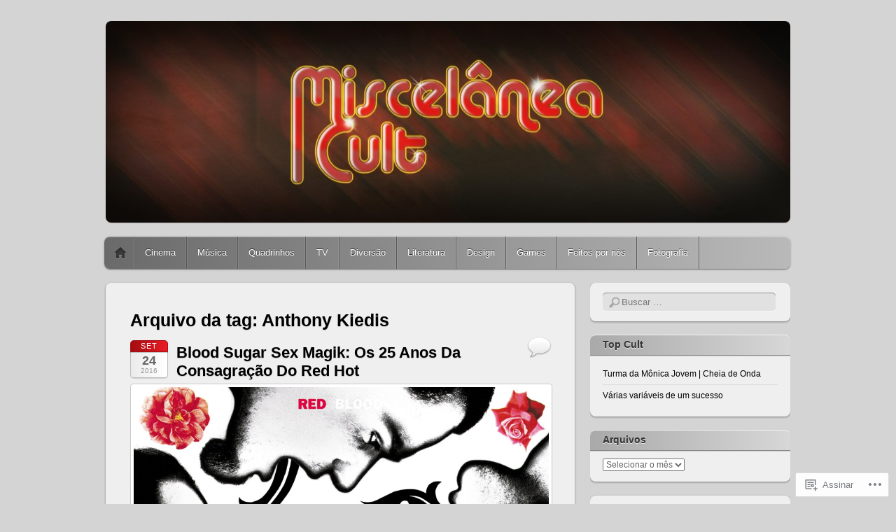

--- FILE ---
content_type: text/html; charset=UTF-8
request_url: https://miscelaneacult.wordpress.com/tag/anthony-kiedis/
body_size: 18338
content:
<!DOCTYPE html>
<!--[if IE 6]>
<html id="ie6" lang="pt-BR">
<![endif]-->
<!--[if IE 7]>
<html id="ie7" lang="pt-BR">
<![endif]-->
<!--[if IE 8]>
<html id="ie8" lang="pt-BR">
<![endif]-->
<!--[if !(IE 6) & !(IE 7) & !(IE 8)]><!-->
<html lang="pt-BR">
<!--<![endif]-->
<head>
<meta charset="UTF-8" />
<meta name="viewport" content="width=device-width" />
<title>Anthony Kiedis | Miscelânea Cult</title>
<link rel="profile" href="http://gmpg.org/xfn/11" />
<link rel="pingback" href="https://miscelaneacult.wordpress.com/xmlrpc.php" />
<!--[if lt IE 9]>
<script src="https://s0.wp.com/wp-content/themes/pub/itheme2/js/html5.js?m=1317755580i" type="text/javascript"></script>
<![endif]-->

<meta name='robots' content='max-image-preview:large' />
<link rel='dns-prefetch' href='//s0.wp.com' />
<link rel="alternate" type="application/rss+xml" title="Feed para Miscelânea Cult &raquo;" href="https://miscelaneacult.wordpress.com/feed/" />
<link rel="alternate" type="application/rss+xml" title="Feed de comentários para Miscelânea Cult &raquo;" href="https://miscelaneacult.wordpress.com/comments/feed/" />
<link rel="alternate" type="application/rss+xml" title="Feed de tag para Miscelânea Cult &raquo; Anthony Kiedis" href="https://miscelaneacult.wordpress.com/tag/anthony-kiedis/feed/" />
	<script type="text/javascript">
		/* <![CDATA[ */
		function addLoadEvent(func) {
			var oldonload = window.onload;
			if (typeof window.onload != 'function') {
				window.onload = func;
			} else {
				window.onload = function () {
					oldonload();
					func();
				}
			}
		}
		/* ]]> */
	</script>
	<style id='wp-emoji-styles-inline-css'>

	img.wp-smiley, img.emoji {
		display: inline !important;
		border: none !important;
		box-shadow: none !important;
		height: 1em !important;
		width: 1em !important;
		margin: 0 0.07em !important;
		vertical-align: -0.1em !important;
		background: none !important;
		padding: 0 !important;
	}
/*# sourceURL=wp-emoji-styles-inline-css */
</style>
<link crossorigin='anonymous' rel='stylesheet' id='all-css-2-1' href='/wp-content/plugins/gutenberg-core/v22.2.0/build/styles/block-library/style.css?m=1764855221i&cssminify=yes' type='text/css' media='all' />
<style id='wp-block-library-inline-css'>
.has-text-align-justify {
	text-align:justify;
}
.has-text-align-justify{text-align:justify;}

/*# sourceURL=wp-block-library-inline-css */
</style><style id='global-styles-inline-css'>
:root{--wp--preset--aspect-ratio--square: 1;--wp--preset--aspect-ratio--4-3: 4/3;--wp--preset--aspect-ratio--3-4: 3/4;--wp--preset--aspect-ratio--3-2: 3/2;--wp--preset--aspect-ratio--2-3: 2/3;--wp--preset--aspect-ratio--16-9: 16/9;--wp--preset--aspect-ratio--9-16: 9/16;--wp--preset--color--black: #000000;--wp--preset--color--cyan-bluish-gray: #abb8c3;--wp--preset--color--white: #ffffff;--wp--preset--color--pale-pink: #f78da7;--wp--preset--color--vivid-red: #cf2e2e;--wp--preset--color--luminous-vivid-orange: #ff6900;--wp--preset--color--luminous-vivid-amber: #fcb900;--wp--preset--color--light-green-cyan: #7bdcb5;--wp--preset--color--vivid-green-cyan: #00d084;--wp--preset--color--pale-cyan-blue: #8ed1fc;--wp--preset--color--vivid-cyan-blue: #0693e3;--wp--preset--color--vivid-purple: #9b51e0;--wp--preset--gradient--vivid-cyan-blue-to-vivid-purple: linear-gradient(135deg,rgb(6,147,227) 0%,rgb(155,81,224) 100%);--wp--preset--gradient--light-green-cyan-to-vivid-green-cyan: linear-gradient(135deg,rgb(122,220,180) 0%,rgb(0,208,130) 100%);--wp--preset--gradient--luminous-vivid-amber-to-luminous-vivid-orange: linear-gradient(135deg,rgb(252,185,0) 0%,rgb(255,105,0) 100%);--wp--preset--gradient--luminous-vivid-orange-to-vivid-red: linear-gradient(135deg,rgb(255,105,0) 0%,rgb(207,46,46) 100%);--wp--preset--gradient--very-light-gray-to-cyan-bluish-gray: linear-gradient(135deg,rgb(238,238,238) 0%,rgb(169,184,195) 100%);--wp--preset--gradient--cool-to-warm-spectrum: linear-gradient(135deg,rgb(74,234,220) 0%,rgb(151,120,209) 20%,rgb(207,42,186) 40%,rgb(238,44,130) 60%,rgb(251,105,98) 80%,rgb(254,248,76) 100%);--wp--preset--gradient--blush-light-purple: linear-gradient(135deg,rgb(255,206,236) 0%,rgb(152,150,240) 100%);--wp--preset--gradient--blush-bordeaux: linear-gradient(135deg,rgb(254,205,165) 0%,rgb(254,45,45) 50%,rgb(107,0,62) 100%);--wp--preset--gradient--luminous-dusk: linear-gradient(135deg,rgb(255,203,112) 0%,rgb(199,81,192) 50%,rgb(65,88,208) 100%);--wp--preset--gradient--pale-ocean: linear-gradient(135deg,rgb(255,245,203) 0%,rgb(182,227,212) 50%,rgb(51,167,181) 100%);--wp--preset--gradient--electric-grass: linear-gradient(135deg,rgb(202,248,128) 0%,rgb(113,206,126) 100%);--wp--preset--gradient--midnight: linear-gradient(135deg,rgb(2,3,129) 0%,rgb(40,116,252) 100%);--wp--preset--font-size--small: 13px;--wp--preset--font-size--medium: 20px;--wp--preset--font-size--large: 36px;--wp--preset--font-size--x-large: 42px;--wp--preset--font-family--albert-sans: 'Albert Sans', sans-serif;--wp--preset--font-family--alegreya: Alegreya, serif;--wp--preset--font-family--arvo: Arvo, serif;--wp--preset--font-family--bodoni-moda: 'Bodoni Moda', serif;--wp--preset--font-family--bricolage-grotesque: 'Bricolage Grotesque', sans-serif;--wp--preset--font-family--cabin: Cabin, sans-serif;--wp--preset--font-family--chivo: Chivo, sans-serif;--wp--preset--font-family--commissioner: Commissioner, sans-serif;--wp--preset--font-family--cormorant: Cormorant, serif;--wp--preset--font-family--courier-prime: 'Courier Prime', monospace;--wp--preset--font-family--crimson-pro: 'Crimson Pro', serif;--wp--preset--font-family--dm-mono: 'DM Mono', monospace;--wp--preset--font-family--dm-sans: 'DM Sans', sans-serif;--wp--preset--font-family--dm-serif-display: 'DM Serif Display', serif;--wp--preset--font-family--domine: Domine, serif;--wp--preset--font-family--eb-garamond: 'EB Garamond', serif;--wp--preset--font-family--epilogue: Epilogue, sans-serif;--wp--preset--font-family--fahkwang: Fahkwang, sans-serif;--wp--preset--font-family--figtree: Figtree, sans-serif;--wp--preset--font-family--fira-sans: 'Fira Sans', sans-serif;--wp--preset--font-family--fjalla-one: 'Fjalla One', sans-serif;--wp--preset--font-family--fraunces: Fraunces, serif;--wp--preset--font-family--gabarito: Gabarito, system-ui;--wp--preset--font-family--ibm-plex-mono: 'IBM Plex Mono', monospace;--wp--preset--font-family--ibm-plex-sans: 'IBM Plex Sans', sans-serif;--wp--preset--font-family--ibarra-real-nova: 'Ibarra Real Nova', serif;--wp--preset--font-family--instrument-serif: 'Instrument Serif', serif;--wp--preset--font-family--inter: Inter, sans-serif;--wp--preset--font-family--josefin-sans: 'Josefin Sans', sans-serif;--wp--preset--font-family--jost: Jost, sans-serif;--wp--preset--font-family--libre-baskerville: 'Libre Baskerville', serif;--wp--preset--font-family--libre-franklin: 'Libre Franklin', sans-serif;--wp--preset--font-family--literata: Literata, serif;--wp--preset--font-family--lora: Lora, serif;--wp--preset--font-family--merriweather: Merriweather, serif;--wp--preset--font-family--montserrat: Montserrat, sans-serif;--wp--preset--font-family--newsreader: Newsreader, serif;--wp--preset--font-family--noto-sans-mono: 'Noto Sans Mono', sans-serif;--wp--preset--font-family--nunito: Nunito, sans-serif;--wp--preset--font-family--open-sans: 'Open Sans', sans-serif;--wp--preset--font-family--overpass: Overpass, sans-serif;--wp--preset--font-family--pt-serif: 'PT Serif', serif;--wp--preset--font-family--petrona: Petrona, serif;--wp--preset--font-family--piazzolla: Piazzolla, serif;--wp--preset--font-family--playfair-display: 'Playfair Display', serif;--wp--preset--font-family--plus-jakarta-sans: 'Plus Jakarta Sans', sans-serif;--wp--preset--font-family--poppins: Poppins, sans-serif;--wp--preset--font-family--raleway: Raleway, sans-serif;--wp--preset--font-family--roboto: Roboto, sans-serif;--wp--preset--font-family--roboto-slab: 'Roboto Slab', serif;--wp--preset--font-family--rubik: Rubik, sans-serif;--wp--preset--font-family--rufina: Rufina, serif;--wp--preset--font-family--sora: Sora, sans-serif;--wp--preset--font-family--source-sans-3: 'Source Sans 3', sans-serif;--wp--preset--font-family--source-serif-4: 'Source Serif 4', serif;--wp--preset--font-family--space-mono: 'Space Mono', monospace;--wp--preset--font-family--syne: Syne, sans-serif;--wp--preset--font-family--texturina: Texturina, serif;--wp--preset--font-family--urbanist: Urbanist, sans-serif;--wp--preset--font-family--work-sans: 'Work Sans', sans-serif;--wp--preset--spacing--20: 0.44rem;--wp--preset--spacing--30: 0.67rem;--wp--preset--spacing--40: 1rem;--wp--preset--spacing--50: 1.5rem;--wp--preset--spacing--60: 2.25rem;--wp--preset--spacing--70: 3.38rem;--wp--preset--spacing--80: 5.06rem;--wp--preset--shadow--natural: 6px 6px 9px rgba(0, 0, 0, 0.2);--wp--preset--shadow--deep: 12px 12px 50px rgba(0, 0, 0, 0.4);--wp--preset--shadow--sharp: 6px 6px 0px rgba(0, 0, 0, 0.2);--wp--preset--shadow--outlined: 6px 6px 0px -3px rgb(255, 255, 255), 6px 6px rgb(0, 0, 0);--wp--preset--shadow--crisp: 6px 6px 0px rgb(0, 0, 0);}:where(.is-layout-flex){gap: 0.5em;}:where(.is-layout-grid){gap: 0.5em;}body .is-layout-flex{display: flex;}.is-layout-flex{flex-wrap: wrap;align-items: center;}.is-layout-flex > :is(*, div){margin: 0;}body .is-layout-grid{display: grid;}.is-layout-grid > :is(*, div){margin: 0;}:where(.wp-block-columns.is-layout-flex){gap: 2em;}:where(.wp-block-columns.is-layout-grid){gap: 2em;}:where(.wp-block-post-template.is-layout-flex){gap: 1.25em;}:where(.wp-block-post-template.is-layout-grid){gap: 1.25em;}.has-black-color{color: var(--wp--preset--color--black) !important;}.has-cyan-bluish-gray-color{color: var(--wp--preset--color--cyan-bluish-gray) !important;}.has-white-color{color: var(--wp--preset--color--white) !important;}.has-pale-pink-color{color: var(--wp--preset--color--pale-pink) !important;}.has-vivid-red-color{color: var(--wp--preset--color--vivid-red) !important;}.has-luminous-vivid-orange-color{color: var(--wp--preset--color--luminous-vivid-orange) !important;}.has-luminous-vivid-amber-color{color: var(--wp--preset--color--luminous-vivid-amber) !important;}.has-light-green-cyan-color{color: var(--wp--preset--color--light-green-cyan) !important;}.has-vivid-green-cyan-color{color: var(--wp--preset--color--vivid-green-cyan) !important;}.has-pale-cyan-blue-color{color: var(--wp--preset--color--pale-cyan-blue) !important;}.has-vivid-cyan-blue-color{color: var(--wp--preset--color--vivid-cyan-blue) !important;}.has-vivid-purple-color{color: var(--wp--preset--color--vivid-purple) !important;}.has-black-background-color{background-color: var(--wp--preset--color--black) !important;}.has-cyan-bluish-gray-background-color{background-color: var(--wp--preset--color--cyan-bluish-gray) !important;}.has-white-background-color{background-color: var(--wp--preset--color--white) !important;}.has-pale-pink-background-color{background-color: var(--wp--preset--color--pale-pink) !important;}.has-vivid-red-background-color{background-color: var(--wp--preset--color--vivid-red) !important;}.has-luminous-vivid-orange-background-color{background-color: var(--wp--preset--color--luminous-vivid-orange) !important;}.has-luminous-vivid-amber-background-color{background-color: var(--wp--preset--color--luminous-vivid-amber) !important;}.has-light-green-cyan-background-color{background-color: var(--wp--preset--color--light-green-cyan) !important;}.has-vivid-green-cyan-background-color{background-color: var(--wp--preset--color--vivid-green-cyan) !important;}.has-pale-cyan-blue-background-color{background-color: var(--wp--preset--color--pale-cyan-blue) !important;}.has-vivid-cyan-blue-background-color{background-color: var(--wp--preset--color--vivid-cyan-blue) !important;}.has-vivid-purple-background-color{background-color: var(--wp--preset--color--vivid-purple) !important;}.has-black-border-color{border-color: var(--wp--preset--color--black) !important;}.has-cyan-bluish-gray-border-color{border-color: var(--wp--preset--color--cyan-bluish-gray) !important;}.has-white-border-color{border-color: var(--wp--preset--color--white) !important;}.has-pale-pink-border-color{border-color: var(--wp--preset--color--pale-pink) !important;}.has-vivid-red-border-color{border-color: var(--wp--preset--color--vivid-red) !important;}.has-luminous-vivid-orange-border-color{border-color: var(--wp--preset--color--luminous-vivid-orange) !important;}.has-luminous-vivid-amber-border-color{border-color: var(--wp--preset--color--luminous-vivid-amber) !important;}.has-light-green-cyan-border-color{border-color: var(--wp--preset--color--light-green-cyan) !important;}.has-vivid-green-cyan-border-color{border-color: var(--wp--preset--color--vivid-green-cyan) !important;}.has-pale-cyan-blue-border-color{border-color: var(--wp--preset--color--pale-cyan-blue) !important;}.has-vivid-cyan-blue-border-color{border-color: var(--wp--preset--color--vivid-cyan-blue) !important;}.has-vivid-purple-border-color{border-color: var(--wp--preset--color--vivid-purple) !important;}.has-vivid-cyan-blue-to-vivid-purple-gradient-background{background: var(--wp--preset--gradient--vivid-cyan-blue-to-vivid-purple) !important;}.has-light-green-cyan-to-vivid-green-cyan-gradient-background{background: var(--wp--preset--gradient--light-green-cyan-to-vivid-green-cyan) !important;}.has-luminous-vivid-amber-to-luminous-vivid-orange-gradient-background{background: var(--wp--preset--gradient--luminous-vivid-amber-to-luminous-vivid-orange) !important;}.has-luminous-vivid-orange-to-vivid-red-gradient-background{background: var(--wp--preset--gradient--luminous-vivid-orange-to-vivid-red) !important;}.has-very-light-gray-to-cyan-bluish-gray-gradient-background{background: var(--wp--preset--gradient--very-light-gray-to-cyan-bluish-gray) !important;}.has-cool-to-warm-spectrum-gradient-background{background: var(--wp--preset--gradient--cool-to-warm-spectrum) !important;}.has-blush-light-purple-gradient-background{background: var(--wp--preset--gradient--blush-light-purple) !important;}.has-blush-bordeaux-gradient-background{background: var(--wp--preset--gradient--blush-bordeaux) !important;}.has-luminous-dusk-gradient-background{background: var(--wp--preset--gradient--luminous-dusk) !important;}.has-pale-ocean-gradient-background{background: var(--wp--preset--gradient--pale-ocean) !important;}.has-electric-grass-gradient-background{background: var(--wp--preset--gradient--electric-grass) !important;}.has-midnight-gradient-background{background: var(--wp--preset--gradient--midnight) !important;}.has-small-font-size{font-size: var(--wp--preset--font-size--small) !important;}.has-medium-font-size{font-size: var(--wp--preset--font-size--medium) !important;}.has-large-font-size{font-size: var(--wp--preset--font-size--large) !important;}.has-x-large-font-size{font-size: var(--wp--preset--font-size--x-large) !important;}.has-albert-sans-font-family{font-family: var(--wp--preset--font-family--albert-sans) !important;}.has-alegreya-font-family{font-family: var(--wp--preset--font-family--alegreya) !important;}.has-arvo-font-family{font-family: var(--wp--preset--font-family--arvo) !important;}.has-bodoni-moda-font-family{font-family: var(--wp--preset--font-family--bodoni-moda) !important;}.has-bricolage-grotesque-font-family{font-family: var(--wp--preset--font-family--bricolage-grotesque) !important;}.has-cabin-font-family{font-family: var(--wp--preset--font-family--cabin) !important;}.has-chivo-font-family{font-family: var(--wp--preset--font-family--chivo) !important;}.has-commissioner-font-family{font-family: var(--wp--preset--font-family--commissioner) !important;}.has-cormorant-font-family{font-family: var(--wp--preset--font-family--cormorant) !important;}.has-courier-prime-font-family{font-family: var(--wp--preset--font-family--courier-prime) !important;}.has-crimson-pro-font-family{font-family: var(--wp--preset--font-family--crimson-pro) !important;}.has-dm-mono-font-family{font-family: var(--wp--preset--font-family--dm-mono) !important;}.has-dm-sans-font-family{font-family: var(--wp--preset--font-family--dm-sans) !important;}.has-dm-serif-display-font-family{font-family: var(--wp--preset--font-family--dm-serif-display) !important;}.has-domine-font-family{font-family: var(--wp--preset--font-family--domine) !important;}.has-eb-garamond-font-family{font-family: var(--wp--preset--font-family--eb-garamond) !important;}.has-epilogue-font-family{font-family: var(--wp--preset--font-family--epilogue) !important;}.has-fahkwang-font-family{font-family: var(--wp--preset--font-family--fahkwang) !important;}.has-figtree-font-family{font-family: var(--wp--preset--font-family--figtree) !important;}.has-fira-sans-font-family{font-family: var(--wp--preset--font-family--fira-sans) !important;}.has-fjalla-one-font-family{font-family: var(--wp--preset--font-family--fjalla-one) !important;}.has-fraunces-font-family{font-family: var(--wp--preset--font-family--fraunces) !important;}.has-gabarito-font-family{font-family: var(--wp--preset--font-family--gabarito) !important;}.has-ibm-plex-mono-font-family{font-family: var(--wp--preset--font-family--ibm-plex-mono) !important;}.has-ibm-plex-sans-font-family{font-family: var(--wp--preset--font-family--ibm-plex-sans) !important;}.has-ibarra-real-nova-font-family{font-family: var(--wp--preset--font-family--ibarra-real-nova) !important;}.has-instrument-serif-font-family{font-family: var(--wp--preset--font-family--instrument-serif) !important;}.has-inter-font-family{font-family: var(--wp--preset--font-family--inter) !important;}.has-josefin-sans-font-family{font-family: var(--wp--preset--font-family--josefin-sans) !important;}.has-jost-font-family{font-family: var(--wp--preset--font-family--jost) !important;}.has-libre-baskerville-font-family{font-family: var(--wp--preset--font-family--libre-baskerville) !important;}.has-libre-franklin-font-family{font-family: var(--wp--preset--font-family--libre-franklin) !important;}.has-literata-font-family{font-family: var(--wp--preset--font-family--literata) !important;}.has-lora-font-family{font-family: var(--wp--preset--font-family--lora) !important;}.has-merriweather-font-family{font-family: var(--wp--preset--font-family--merriweather) !important;}.has-montserrat-font-family{font-family: var(--wp--preset--font-family--montserrat) !important;}.has-newsreader-font-family{font-family: var(--wp--preset--font-family--newsreader) !important;}.has-noto-sans-mono-font-family{font-family: var(--wp--preset--font-family--noto-sans-mono) !important;}.has-nunito-font-family{font-family: var(--wp--preset--font-family--nunito) !important;}.has-open-sans-font-family{font-family: var(--wp--preset--font-family--open-sans) !important;}.has-overpass-font-family{font-family: var(--wp--preset--font-family--overpass) !important;}.has-pt-serif-font-family{font-family: var(--wp--preset--font-family--pt-serif) !important;}.has-petrona-font-family{font-family: var(--wp--preset--font-family--petrona) !important;}.has-piazzolla-font-family{font-family: var(--wp--preset--font-family--piazzolla) !important;}.has-playfair-display-font-family{font-family: var(--wp--preset--font-family--playfair-display) !important;}.has-plus-jakarta-sans-font-family{font-family: var(--wp--preset--font-family--plus-jakarta-sans) !important;}.has-poppins-font-family{font-family: var(--wp--preset--font-family--poppins) !important;}.has-raleway-font-family{font-family: var(--wp--preset--font-family--raleway) !important;}.has-roboto-font-family{font-family: var(--wp--preset--font-family--roboto) !important;}.has-roboto-slab-font-family{font-family: var(--wp--preset--font-family--roboto-slab) !important;}.has-rubik-font-family{font-family: var(--wp--preset--font-family--rubik) !important;}.has-rufina-font-family{font-family: var(--wp--preset--font-family--rufina) !important;}.has-sora-font-family{font-family: var(--wp--preset--font-family--sora) !important;}.has-source-sans-3-font-family{font-family: var(--wp--preset--font-family--source-sans-3) !important;}.has-source-serif-4-font-family{font-family: var(--wp--preset--font-family--source-serif-4) !important;}.has-space-mono-font-family{font-family: var(--wp--preset--font-family--space-mono) !important;}.has-syne-font-family{font-family: var(--wp--preset--font-family--syne) !important;}.has-texturina-font-family{font-family: var(--wp--preset--font-family--texturina) !important;}.has-urbanist-font-family{font-family: var(--wp--preset--font-family--urbanist) !important;}.has-work-sans-font-family{font-family: var(--wp--preset--font-family--work-sans) !important;}
/*# sourceURL=global-styles-inline-css */
</style>

<style id='classic-theme-styles-inline-css'>
/*! This file is auto-generated */
.wp-block-button__link{color:#fff;background-color:#32373c;border-radius:9999px;box-shadow:none;text-decoration:none;padding:calc(.667em + 2px) calc(1.333em + 2px);font-size:1.125em}.wp-block-file__button{background:#32373c;color:#fff;text-decoration:none}
/*# sourceURL=/wp-includes/css/classic-themes.min.css */
</style>
<link crossorigin='anonymous' rel='stylesheet' id='all-css-4-1' href='/_static/??-eJx9jt0KwjAMRl/INHQb/lyIz7J2YVabrTStY29vN0EFhzcfIZzzJTgFsOOQaEgYfO7dIGhH40d7F6yUPioN4jh4gkgP1WDnJL0JkDR7UlZkh19FnOHTFansObRpIZg615InLtg/bQrFAWNCJBEoyS4zpGsR5cd7rTFkg26dK9z+awu8L+f62M5rLMqFz/rQ6P2pruvq9gSaGGoB&cssminify=yes' type='text/css' media='all' />
<style id='jetpack_facebook_likebox-inline-css'>
.widget_facebook_likebox {
	overflow: hidden;
}

/*# sourceURL=/wp-content/mu-plugins/jetpack-plugin/moon/modules/widgets/facebook-likebox/style.css */
</style>
<link crossorigin='anonymous' rel='stylesheet' id='all-css-6-1' href='/_static/??-eJzTLy/QTc7PK0nNK9HPLdUtyClNz8wr1i9KTcrJTwcy0/WTi5G5ekCujj52Temp+bo5+cmJJZn5eSgc3bScxMwikFb7XFtDE1NLExMLc0OTLACohS2q&cssminify=yes' type='text/css' media='all' />
<link crossorigin='anonymous' rel='stylesheet' id='print-css-7-1' href='/wp-content/mu-plugins/global-print/global-print.css?m=1465851035i&cssminify=yes' type='text/css' media='print' />
<style id='jetpack-global-styles-frontend-style-inline-css'>
:root { --font-headings: unset; --font-base: unset; --font-headings-default: -apple-system,BlinkMacSystemFont,"Segoe UI",Roboto,Oxygen-Sans,Ubuntu,Cantarell,"Helvetica Neue",sans-serif; --font-base-default: -apple-system,BlinkMacSystemFont,"Segoe UI",Roboto,Oxygen-Sans,Ubuntu,Cantarell,"Helvetica Neue",sans-serif;}
/*# sourceURL=jetpack-global-styles-frontend-style-inline-css */
</style>
<link crossorigin='anonymous' rel='stylesheet' id='all-css-10-1' href='/wp-content/themes/h4/global.css?m=1420737423i&cssminify=yes' type='text/css' media='all' />
<script type="text/javascript" id="wpcom-actionbar-placeholder-js-extra">
/* <![CDATA[ */
var actionbardata = {"siteID":"13279341","postID":"0","siteURL":"https://miscelaneacult.wordpress.com","xhrURL":"https://miscelaneacult.wordpress.com/wp-admin/admin-ajax.php","nonce":"ea2019d99d","isLoggedIn":"","statusMessage":"","subsEmailDefault":"instantly","proxyScriptUrl":"https://s0.wp.com/wp-content/js/wpcom-proxy-request.js?m=1513050504i&amp;ver=20211021","i18n":{"followedText":"Novas publica\u00e7\u00f5es deste site agora aparecer\u00e3o no seu \u003Ca href=\"https://wordpress.com/reader\"\u003ELeitor\u003C/a\u003E","foldBar":"Esconder esta barra","unfoldBar":"Mostrar esta barra","shortLinkCopied":"Link curto copiado."}};
//# sourceURL=wpcom-actionbar-placeholder-js-extra
/* ]]> */
</script>
<script type="text/javascript" id="jetpack-mu-wpcom-settings-js-before">
/* <![CDATA[ */
var JETPACK_MU_WPCOM_SETTINGS = {"assetsUrl":"https://s0.wp.com/wp-content/mu-plugins/jetpack-mu-wpcom-plugin/moon/jetpack_vendor/automattic/jetpack-mu-wpcom/src/build/"};
//# sourceURL=jetpack-mu-wpcom-settings-js-before
/* ]]> */
</script>
<script crossorigin='anonymous' type='text/javascript'  src='/wp-content/js/rlt-proxy.js?m=1720530689i'></script>
<script type="text/javascript" id="rlt-proxy-js-after">
/* <![CDATA[ */
	rltInitialize( {"token":null,"iframeOrigins":["https:\/\/widgets.wp.com"]} );
//# sourceURL=rlt-proxy-js-after
/* ]]> */
</script>
<link rel="EditURI" type="application/rsd+xml" title="RSD" href="https://miscelaneacult.wordpress.com/xmlrpc.php?rsd" />
<meta name="generator" content="WordPress.com" />

<!-- Jetpack Open Graph Tags -->
<meta property="og:type" content="website" />
<meta property="og:title" content="Anthony Kiedis &#8211; Miscelânea Cult" />
<meta property="og:url" content="https://miscelaneacult.wordpress.com/tag/anthony-kiedis/" />
<meta property="og:site_name" content="Miscelânea Cult" />
<meta property="og:image" content="https://s0.wp.com/i/blank.jpg?m=1383295312i" />
<meta property="og:image:width" content="200" />
<meta property="og:image:height" content="200" />
<meta property="og:image:alt" content="" />
<meta property="og:locale" content="pt_BR" />
<meta property="fb:app_id" content="249643311490" />

<!-- End Jetpack Open Graph Tags -->
<link rel="shortcut icon" type="image/x-icon" href="https://s0.wp.com/i/favicon.ico?m=1713425267i" sizes="16x16 24x24 32x32 48x48" />
<link rel="icon" type="image/x-icon" href="https://s0.wp.com/i/favicon.ico?m=1713425267i" sizes="16x16 24x24 32x32 48x48" />
<link rel="apple-touch-icon" href="https://s0.wp.com/i/webclip.png?m=1713868326i" />
<link rel='openid.server' href='https://miscelaneacult.wordpress.com/?openidserver=1' />
<link rel='openid.delegate' href='https://miscelaneacult.wordpress.com/' />
<link rel="search" type="application/opensearchdescription+xml" href="https://miscelaneacult.wordpress.com/osd.xml" title="Miscelânea Cult" />
<link rel="search" type="application/opensearchdescription+xml" href="https://s1.wp.com/opensearch.xml" title="WordPress.com" />
<meta name="theme-color" content="#d4d4d4" />
		<style type="text/css">
		body {
			background-image: none;
		}
		</style>
	<meta name="description" content="Posts sobre Anthony Kiedis escritos por Lucas Avila" />
	<style type="text/css">
			#site-title,
		#site-description {
			position: absolute !important;
			clip: rect(1px 1px 1px 1px); /* IE6, IE7 */
			clip: rect(1px, 1px, 1px, 1px);
		}
		</style>
	<style type="text/css" id="custom-background-css">
body.custom-background { background-color: #d4d4d4; }
</style>
	<link crossorigin='anonymous' rel='stylesheet' id='all-css-0-3' href='/_static/??-eJydzMEKwkAMBNAfcg3VSr2InyJtGsq22U1osiz+vS2oZ/E2MwwPqgaU7JQdUgnKZYrZYCbXHpd3hySS4REzwsCCi4HVqLQe0ewAvwtJxsJkgP0qxYi/p8/wL1jjOJEbuGhQsS2ZP5l27p5uTXc5n65t17TzC87EWdk=&cssminify=yes' type='text/css' media='all' />
</head>

<body class="archive tag tag-anthony-kiedis tag-386893 custom-background wp-theme-pubitheme2 customizer-styles-applied indexed jetpack-reblog-enabled">
<div id="page" class="hfeed">
	<header id="masthead" role="banner">
		<hgroup>
			<h1 id="site-title"><a href="https://miscelaneacult.wordpress.com/" title="Miscelânea Cult" rel="home">Miscelânea Cult</a></h1>
			<h2 id="site-description">Espaço onde a Cultura é levada a Sério</h2>
		</hgroup>

					<a href="https://miscelaneacult.wordpress.com/">
				<img id="custom-header-image" src="https://miscelaneacult.wordpress.com/wp-content/uploads/2012/04/cropped-logo-2012-01.jpg" width="978" height="288" alt="" />
			</a>
				<nav id="access" role="navigation">
			<h1 class="assistive-text section-heading">Menu principal</h1>
			<div class="assistive-text skip-link"><a href="#content" title="Pular para o conteúdo">Pular para o conteúdo</a></div>

			<div class="menu-cabecalho-container"><ul id="menu-cabecalho" class="menu"><li id="menu-item-2241" class="menu-item menu-item-type-custom menu-item-object-custom menu-item-home menu-item-2241"><a href="https://miscelaneacult.wordpress.com/">Home</a></li>
<li id="menu-item-2231" class="menu-item menu-item-type-taxonomy menu-item-object-category menu-item-2231"><a href="https://miscelaneacult.wordpress.com/category/cinema-2/">Cinema</a></li>
<li id="menu-item-2232" class="menu-item menu-item-type-taxonomy menu-item-object-category menu-item-2232"><a href="https://miscelaneacult.wordpress.com/category/musica-2/">Música</a></li>
<li id="menu-item-2233" class="menu-item menu-item-type-taxonomy menu-item-object-category menu-item-2233"><a href="https://miscelaneacult.wordpress.com/category/quadrinhos/">Quadrinhos</a></li>
<li id="menu-item-2234" class="menu-item menu-item-type-taxonomy menu-item-object-category menu-item-2234"><a href="https://miscelaneacult.wordpress.com/category/tv-2/">TV</a></li>
<li id="menu-item-2235" class="menu-item menu-item-type-taxonomy menu-item-object-category menu-item-2235"><a href="https://miscelaneacult.wordpress.com/category/diversao/">Diversão</a></li>
<li id="menu-item-2236" class="menu-item menu-item-type-taxonomy menu-item-object-category menu-item-2236"><a href="https://miscelaneacult.wordpress.com/category/literatura/">Literatura</a></li>
<li id="menu-item-2237" class="menu-item menu-item-type-taxonomy menu-item-object-category menu-item-2237"><a href="https://miscelaneacult.wordpress.com/category/design/">Design</a></li>
<li id="menu-item-2238" class="menu-item menu-item-type-taxonomy menu-item-object-category menu-item-2238"><a href="https://miscelaneacult.wordpress.com/category/games/">Games</a></li>
<li id="menu-item-2239" class="menu-item menu-item-type-taxonomy menu-item-object-category menu-item-2239"><a href="https://miscelaneacult.wordpress.com/category/feitos-por-nos/">Feitos por nós</a></li>
<li id="menu-item-2240" class="menu-item menu-item-type-taxonomy menu-item-object-category menu-item-2240"><a href="https://miscelaneacult.wordpress.com/category/fotografia-2/">Fotografia</a></li>
</ul></div>		</nav><!-- #access -->
	</header><!-- #masthead -->

	<div id="main">
		<section id="primary">
			<div id="content" role="main">

			
				<header class="page-header">
					<h1 class="page-title">Arquivo da tag: <span>Anthony Kiedis</span></h1>

									</header>

				
					<nav id="nav-above">
		<h1 class="assistive-text section-heading">Navegação de Posts</h1>

	
	</nav><!-- #nav-above -->
	
								
					
<article id="post-3940" class="post-3940 post type-post status-publish format-standard hentry category-musica-2 tag-112052 tag-114564 tag-22350 tag-22369 tag-25-anos tag-angra tag-anos-90 tag-anthony-kiedis tag-beatles tag-blood-sugar-sex-magik tag-breaking-the-girl tag-californication tag-cd tag-chad-smith tag-curiosidades tag-data tag-david-bowie tag-disco tag-emi tag-faixas tag-fita-k7 tag-flea tag-funk-rock tag-give-it-way tag-grooves tag-guitarra tag-heavy-metal tag-helloween tag-hillel-slovak tag-historia tag-houdini tag-i-could-have-lied tag-if-you-have-to-ask tag-jimi-hendrix tag-john-frusciante tag-lancamento tag-letras tag-linhas-de-baixo tag-linkin-park tag-mansao tag-metallica tag-novela tag-one-hot-minute tag-perigosas-peruas tag-processo-de-gravacao tag-red-hot-chili-peppers tag-reign-in-blood tag-renato-gonzaga tag-resenha tag-rick-rubin tag-slayer tag-system-of-a-down tag-the-power-of-equality tag-trilha-internacional tag-under-the-bridge tag-vocal tag-warner-music">
	<header class="entry-header">
		
		<div class="post-date">
					<a href="https://miscelaneacult.wordpress.com/2016/09/24/blood-sugar-sex-magik-os-25-anos-da-consagracao-do-red-hot/" title="Ligação permanente para Blood Sugar Sex Magik: Os 25 Anos Da Consagração Do Red&nbsp;Hot" rel="bookmark">
				<span class="month">set</span>
				<span class="day">24</span>
				<span class="year">2016</span>
			</a>
				</div>

				
							<h1 class="entry-title">
									<a href="https://miscelaneacult.wordpress.com/2016/09/24/blood-sugar-sex-magik-os-25-anos-da-consagracao-do-red-hot/" rel="bookmark">Blood Sugar Sex Magik: Os 25 Anos Da Consagração Do Red&nbsp;Hot</a>
							</h1>
			</header><!-- .entry-header -->

		<div class="entry-content">
		<p><img data-attachment-id="3941" data-permalink="https://miscelaneacult.wordpress.com/2016/09/24/blood-sugar-sex-magik-os-25-anos-da-consagracao-do-red-hot/blood-sugar-sex-magic/" data-orig-file="https://miscelaneacult.wordpress.com/wp-content/uploads/2016/09/blood-sugar-sex-magic.png" data-orig-size="1417,1411" data-comments-opened="1" data-image-meta="{&quot;aperture&quot;:&quot;0&quot;,&quot;credit&quot;:&quot;&quot;,&quot;camera&quot;:&quot;&quot;,&quot;caption&quot;:&quot;&quot;,&quot;created_timestamp&quot;:&quot;0&quot;,&quot;copyright&quot;:&quot;&quot;,&quot;focal_length&quot;:&quot;0&quot;,&quot;iso&quot;:&quot;0&quot;,&quot;shutter_speed&quot;:&quot;0&quot;,&quot;title&quot;:&quot;&quot;,&quot;orientation&quot;:&quot;0&quot;}" data-image-title="blood-sugar-sex-magic" data-image-description="" data-image-caption="" data-medium-file="https://miscelaneacult.wordpress.com/wp-content/uploads/2016/09/blood-sugar-sex-magic.png?w=300" data-large-file="https://miscelaneacult.wordpress.com/wp-content/uploads/2016/09/blood-sugar-sex-magic.png?w=593" class="aligncenter size-large wp-image-3941" src="https://miscelaneacult.wordpress.com/wp-content/uploads/2016/09/blood-sugar-sex-magic.png?w=593&#038;h=590" alt="blood-sugar-sex-magic" width="593" height="590" srcset="https://miscelaneacult.wordpress.com/wp-content/uploads/2016/09/blood-sugar-sex-magic.png?w=593 593w, https://miscelaneacult.wordpress.com/wp-content/uploads/2016/09/blood-sugar-sex-magic.png?w=1186 1186w, https://miscelaneacult.wordpress.com/wp-content/uploads/2016/09/blood-sugar-sex-magic.png?w=150 150w, https://miscelaneacult.wordpress.com/wp-content/uploads/2016/09/blood-sugar-sex-magic.png?w=768 768w, https://miscelaneacult.wordpress.com/wp-content/uploads/2016/09/blood-sugar-sex-magic.png?w=1024 1024w" sizes="(max-width: 593px) 100vw, 593px" /></p>
<p><strong>Por Renato Gonzaga</strong></p>
<p>24 de setembro de 1991. A data que ficaria marcada com o lançamento de um dos maiores discos de todos os tempos: <strong>Blood Sugar Sex Magik</strong>. Para muitos fãs, este é o melhor trabalho já lançado pelo Red Hot Chili Peppers e não é difícil entender o porquê.</p>
<p> <a href="https://miscelaneacult.wordpress.com/2016/09/24/blood-sugar-sex-magik-os-25-anos-da-consagracao-do-red-hot/#more-3940" class="more-link">Continuar lendo <span class="meta-nav">&rarr;</span></a></p>
			</div><!-- .entry-content -->
	
	<footer class="entry-meta">
					por <a href="https://miscelaneacult.wordpress.com" title="Visitar o site de Lucas Avila" rel="author external">Lucas Avila</a>
						<span class="sep"> &#149; </span>
			<span class="cat-links">
				Postado em <a href="https://miscelaneacult.wordpress.com/category/musica-2/" rel="category tag">Música</a>			</span>
			
			<span class="sep"> &#149; </span><span class="tag-links">Com a tag <a href="https://miscelaneacult.wordpress.com/tag/1991/" rel="tag">1991</a>, <a href="https://miscelaneacult.wordpress.com/tag/1992/" rel="tag">1992</a>, <a href="https://miscelaneacult.wordpress.com/tag/1995/" rel="tag">1995</a>, <a href="https://miscelaneacult.wordpress.com/tag/1999/" rel="tag">1999</a>, <a href="https://miscelaneacult.wordpress.com/tag/25-anos/" rel="tag">25 anos</a>, <a href="https://miscelaneacult.wordpress.com/tag/angra/" rel="tag">Angra</a>, <a href="https://miscelaneacult.wordpress.com/tag/anos-90/" rel="tag">anos 90</a>, <a href="https://miscelaneacult.wordpress.com/tag/anthony-kiedis/" rel="tag">Anthony Kiedis</a>, <a href="https://miscelaneacult.wordpress.com/tag/beatles/" rel="tag">Beatles</a>, <a href="https://miscelaneacult.wordpress.com/tag/blood-sugar-sex-magik/" rel="tag">Blood Sugar Sex Magik</a>, <a href="https://miscelaneacult.wordpress.com/tag/breaking-the-girl/" rel="tag">Breaking The Girl</a>, <a href="https://miscelaneacult.wordpress.com/tag/californication/" rel="tag">Californication</a>, <a href="https://miscelaneacult.wordpress.com/tag/cd/" rel="tag">CD</a>, <a href="https://miscelaneacult.wordpress.com/tag/chad-smith/" rel="tag">Chad Smith</a>, <a href="https://miscelaneacult.wordpress.com/tag/curiosidades/" rel="tag">curiosidades</a>, <a href="https://miscelaneacult.wordpress.com/tag/data/" rel="tag">data</a>, <a href="https://miscelaneacult.wordpress.com/tag/david-bowie/" rel="tag">David Bowie</a>, <a href="https://miscelaneacult.wordpress.com/tag/disco/" rel="tag">disco</a>, <a href="https://miscelaneacult.wordpress.com/tag/emi/" rel="tag">EMI</a>, <a href="https://miscelaneacult.wordpress.com/tag/faixas/" rel="tag">faixas</a>, <a href="https://miscelaneacult.wordpress.com/tag/fita-k7/" rel="tag">fita K7</a>, <a href="https://miscelaneacult.wordpress.com/tag/flea/" rel="tag">Flea</a>, <a href="https://miscelaneacult.wordpress.com/tag/funk-rock/" rel="tag">funk rock</a>, <a href="https://miscelaneacult.wordpress.com/tag/give-it-way/" rel="tag">Give It Way</a>, <a href="https://miscelaneacult.wordpress.com/tag/grooves/" rel="tag">grooves</a>, <a href="https://miscelaneacult.wordpress.com/tag/guitarra/" rel="tag">guitarra</a>, <a href="https://miscelaneacult.wordpress.com/tag/heavy-metal/" rel="tag">heavy metal</a>, <a href="https://miscelaneacult.wordpress.com/tag/helloween/" rel="tag">Helloween</a>, <a href="https://miscelaneacult.wordpress.com/tag/hillel-slovak/" rel="tag">Hillel Slovak</a>, <a href="https://miscelaneacult.wordpress.com/tag/historia/" rel="tag">história</a>, <a href="https://miscelaneacult.wordpress.com/tag/houdini/" rel="tag">Houdini</a>, <a href="https://miscelaneacult.wordpress.com/tag/i-could-have-lied/" rel="tag">I Could Have Lied</a>, <a href="https://miscelaneacult.wordpress.com/tag/if-you-have-to-ask/" rel="tag">If You Have To Ask</a>, <a href="https://miscelaneacult.wordpress.com/tag/jimi-hendrix/" rel="tag">Jimi Hendrix</a>, <a href="https://miscelaneacult.wordpress.com/tag/john-frusciante/" rel="tag">John Frusciante</a>, <a href="https://miscelaneacult.wordpress.com/tag/lancamento/" rel="tag">lançamento</a>, <a href="https://miscelaneacult.wordpress.com/tag/letras/" rel="tag">letras</a>, <a href="https://miscelaneacult.wordpress.com/tag/linhas-de-baixo/" rel="tag">linhas de baixo</a>, <a href="https://miscelaneacult.wordpress.com/tag/linkin-park/" rel="tag">Linkin Park</a>, <a href="https://miscelaneacult.wordpress.com/tag/mansao/" rel="tag">mansão</a>, <a href="https://miscelaneacult.wordpress.com/tag/metallica/" rel="tag">Metallica</a>, <a href="https://miscelaneacult.wordpress.com/tag/novela/" rel="tag">Novela</a>, <a href="https://miscelaneacult.wordpress.com/tag/one-hot-minute/" rel="tag">One Hot Minute</a>, <a href="https://miscelaneacult.wordpress.com/tag/perigosas-peruas/" rel="tag">Perigosas Peruas</a>, <a href="https://miscelaneacult.wordpress.com/tag/processo-de-gravacao/" rel="tag">processo de gravação</a>, <a href="https://miscelaneacult.wordpress.com/tag/red-hot-chili-peppers/" rel="tag">Red Hot Chili Peppers</a>, <a href="https://miscelaneacult.wordpress.com/tag/reign-in-blood/" rel="tag">Reign in Blood</a>, <a href="https://miscelaneacult.wordpress.com/tag/renato-gonzaga/" rel="tag">Renato Gonzaga</a>, <a href="https://miscelaneacult.wordpress.com/tag/resenha/" rel="tag">resenha</a>, <a href="https://miscelaneacult.wordpress.com/tag/rick-rubin/" rel="tag">Rick Rubin</a>, <a href="https://miscelaneacult.wordpress.com/tag/slayer/" rel="tag">Slayer</a>, <a href="https://miscelaneacult.wordpress.com/tag/system-of-a-down/" rel="tag">System of a Down</a>, <a href="https://miscelaneacult.wordpress.com/tag/the-power-of-equality/" rel="tag">The Power Of Equality</a>, <a href="https://miscelaneacult.wordpress.com/tag/trilha-internacional/" rel="tag">trilha internacional</a>, <a href="https://miscelaneacult.wordpress.com/tag/under-the-bridge/" rel="tag">Under The Bridge</a>, <a href="https://miscelaneacult.wordpress.com/tag/vocal/" rel="tag">vocal</a>, <a href="https://miscelaneacult.wordpress.com/tag/warner-music/" rel="tag">Warner Music</a></span>
					
				<div class="comments-link">
			<a href="https://miscelaneacult.wordpress.com/2016/09/24/blood-sugar-sex-magik-os-25-anos-da-consagracao-do-red-hot/#respond"><span class="no-replies">0</span></a>		</div>
			</footer><!-- #entry-meta -->
</article><!-- #post-3940 -->

				
					<nav id="nav-below">
		<h1 class="assistive-text section-heading">Navegação de Posts</h1>

	
	</nav><!-- #nav-below -->
	
			
			</div><!-- #content -->
		</section><!-- #primary -->

		<div id="secondary" class="widget-area" role="complementary">
					<aside id="search-3" class="widget widget_search">	<form method="get" id="searchform" action="https://miscelaneacult.wordpress.com/">
		<label for="s" class="assistive-text">Pesquisa</label>
		<input type="text" class="field" name="s" id="s" placeholder="Buscar &hellip;" />
		<input type="submit" class="submit" name="submit" id="searchsubmit" value="Pesquisa" />
	</form>
</aside><aside id="top-posts-2" class="widget widget_top-posts"><h1 class="widget-title">Top Cult</h1><ul><li><a href="https://miscelaneacult.wordpress.com/2013/03/06/turma-da-monica-jovem-cheia-de-onda/" class="bump-view" data-bump-view="tp">Turma da Mônica Jovem | Cheia de Onda</a></li><li><a href="https://miscelaneacult.wordpress.com/2012/10/16/varias-variaveis-de-um-sucesso/" class="bump-view" data-bump-view="tp">Várias variáveis de um sucesso</a></li></ul></aside><aside id="archives-3" class="widget widget_archive"><h1 class="widget-title">Arquivos</h1>		<label class="screen-reader-text" for="archives-dropdown-3">Arquivos</label>
		<select id="archives-dropdown-3" name="archive-dropdown">
			
			<option value="">Selecionar o mês</option>
				<option value='https://miscelaneacult.wordpress.com/2018/10/'> outubro 2018 </option>
	<option value='https://miscelaneacult.wordpress.com/2018/06/'> junho 2018 </option>
	<option value='https://miscelaneacult.wordpress.com/2018/05/'> maio 2018 </option>
	<option value='https://miscelaneacult.wordpress.com/2018/01/'> janeiro 2018 </option>
	<option value='https://miscelaneacult.wordpress.com/2017/10/'> outubro 2017 </option>
	<option value='https://miscelaneacult.wordpress.com/2017/02/'> fevereiro 2017 </option>
	<option value='https://miscelaneacult.wordpress.com/2017/01/'> janeiro 2017 </option>
	<option value='https://miscelaneacult.wordpress.com/2016/12/'> dezembro 2016 </option>
	<option value='https://miscelaneacult.wordpress.com/2016/11/'> novembro 2016 </option>
	<option value='https://miscelaneacult.wordpress.com/2016/09/'> setembro 2016 </option>
	<option value='https://miscelaneacult.wordpress.com/2016/08/'> agosto 2016 </option>
	<option value='https://miscelaneacult.wordpress.com/2016/07/'> julho 2016 </option>
	<option value='https://miscelaneacult.wordpress.com/2016/06/'> junho 2016 </option>
	<option value='https://miscelaneacult.wordpress.com/2016/05/'> maio 2016 </option>
	<option value='https://miscelaneacult.wordpress.com/2016/04/'> abril 2016 </option>
	<option value='https://miscelaneacult.wordpress.com/2016/03/'> março 2016 </option>
	<option value='https://miscelaneacult.wordpress.com/2016/02/'> fevereiro 2016 </option>
	<option value='https://miscelaneacult.wordpress.com/2016/01/'> janeiro 2016 </option>
	<option value='https://miscelaneacult.wordpress.com/2015/12/'> dezembro 2015 </option>
	<option value='https://miscelaneacult.wordpress.com/2015/10/'> outubro 2015 </option>
	<option value='https://miscelaneacult.wordpress.com/2015/08/'> agosto 2015 </option>
	<option value='https://miscelaneacult.wordpress.com/2015/07/'> julho 2015 </option>
	<option value='https://miscelaneacult.wordpress.com/2015/06/'> junho 2015 </option>
	<option value='https://miscelaneacult.wordpress.com/2015/05/'> maio 2015 </option>
	<option value='https://miscelaneacult.wordpress.com/2015/04/'> abril 2015 </option>
	<option value='https://miscelaneacult.wordpress.com/2015/03/'> março 2015 </option>
	<option value='https://miscelaneacult.wordpress.com/2015/02/'> fevereiro 2015 </option>
	<option value='https://miscelaneacult.wordpress.com/2015/01/'> janeiro 2015 </option>
	<option value='https://miscelaneacult.wordpress.com/2014/12/'> dezembro 2014 </option>
	<option value='https://miscelaneacult.wordpress.com/2014/11/'> novembro 2014 </option>
	<option value='https://miscelaneacult.wordpress.com/2014/10/'> outubro 2014 </option>
	<option value='https://miscelaneacult.wordpress.com/2014/09/'> setembro 2014 </option>
	<option value='https://miscelaneacult.wordpress.com/2014/08/'> agosto 2014 </option>
	<option value='https://miscelaneacult.wordpress.com/2014/07/'> julho 2014 </option>
	<option value='https://miscelaneacult.wordpress.com/2014/06/'> junho 2014 </option>
	<option value='https://miscelaneacult.wordpress.com/2014/05/'> maio 2014 </option>
	<option value='https://miscelaneacult.wordpress.com/2014/04/'> abril 2014 </option>
	<option value='https://miscelaneacult.wordpress.com/2014/03/'> março 2014 </option>
	<option value='https://miscelaneacult.wordpress.com/2014/02/'> fevereiro 2014 </option>
	<option value='https://miscelaneacult.wordpress.com/2014/01/'> janeiro 2014 </option>
	<option value='https://miscelaneacult.wordpress.com/2013/11/'> novembro 2013 </option>
	<option value='https://miscelaneacult.wordpress.com/2013/10/'> outubro 2013 </option>
	<option value='https://miscelaneacult.wordpress.com/2013/09/'> setembro 2013 </option>
	<option value='https://miscelaneacult.wordpress.com/2013/08/'> agosto 2013 </option>
	<option value='https://miscelaneacult.wordpress.com/2013/07/'> julho 2013 </option>
	<option value='https://miscelaneacult.wordpress.com/2013/06/'> junho 2013 </option>
	<option value='https://miscelaneacult.wordpress.com/2013/05/'> maio 2013 </option>
	<option value='https://miscelaneacult.wordpress.com/2013/04/'> abril 2013 </option>
	<option value='https://miscelaneacult.wordpress.com/2013/03/'> março 2013 </option>
	<option value='https://miscelaneacult.wordpress.com/2013/02/'> fevereiro 2013 </option>
	<option value='https://miscelaneacult.wordpress.com/2013/01/'> janeiro 2013 </option>
	<option value='https://miscelaneacult.wordpress.com/2012/12/'> dezembro 2012 </option>
	<option value='https://miscelaneacult.wordpress.com/2012/11/'> novembro 2012 </option>
	<option value='https://miscelaneacult.wordpress.com/2012/10/'> outubro 2012 </option>
	<option value='https://miscelaneacult.wordpress.com/2012/09/'> setembro 2012 </option>
	<option value='https://miscelaneacult.wordpress.com/2012/08/'> agosto 2012 </option>
	<option value='https://miscelaneacult.wordpress.com/2012/07/'> julho 2012 </option>
	<option value='https://miscelaneacult.wordpress.com/2012/06/'> junho 2012 </option>
	<option value='https://miscelaneacult.wordpress.com/2012/05/'> maio 2012 </option>
	<option value='https://miscelaneacult.wordpress.com/2012/04/'> abril 2012 </option>
	<option value='https://miscelaneacult.wordpress.com/2012/03/'> março 2012 </option>
	<option value='https://miscelaneacult.wordpress.com/2012/02/'> fevereiro 2012 </option>
	<option value='https://miscelaneacult.wordpress.com/2012/01/'> janeiro 2012 </option>
	<option value='https://miscelaneacult.wordpress.com/2011/12/'> dezembro 2011 </option>
	<option value='https://miscelaneacult.wordpress.com/2011/11/'> novembro 2011 </option>
	<option value='https://miscelaneacult.wordpress.com/2011/10/'> outubro 2011 </option>
	<option value='https://miscelaneacult.wordpress.com/2011/09/'> setembro 2011 </option>
	<option value='https://miscelaneacult.wordpress.com/2011/08/'> agosto 2011 </option>
	<option value='https://miscelaneacult.wordpress.com/2011/07/'> julho 2011 </option>
	<option value='https://miscelaneacult.wordpress.com/2011/06/'> junho 2011 </option>
	<option value='https://miscelaneacult.wordpress.com/2011/05/'> maio 2011 </option>
	<option value='https://miscelaneacult.wordpress.com/2011/04/'> abril 2011 </option>
	<option value='https://miscelaneacult.wordpress.com/2011/03/'> março 2011 </option>
	<option value='https://miscelaneacult.wordpress.com/2011/02/'> fevereiro 2011 </option>
	<option value='https://miscelaneacult.wordpress.com/2011/01/'> janeiro 2011 </option>
	<option value='https://miscelaneacult.wordpress.com/2010/12/'> dezembro 2010 </option>
	<option value='https://miscelaneacult.wordpress.com/2010/11/'> novembro 2010 </option>
	<option value='https://miscelaneacult.wordpress.com/2010/10/'> outubro 2010 </option>
	<option value='https://miscelaneacult.wordpress.com/2010/09/'> setembro 2010 </option>
	<option value='https://miscelaneacult.wordpress.com/2010/08/'> agosto 2010 </option>
	<option value='https://miscelaneacult.wordpress.com/2010/07/'> julho 2010 </option>
	<option value='https://miscelaneacult.wordpress.com/2010/06/'> junho 2010 </option>
	<option value='https://miscelaneacult.wordpress.com/2010/05/'> maio 2010 </option>
	<option value='https://miscelaneacult.wordpress.com/2010/04/'> abril 2010 </option>

		</select>

			<script type="text/javascript">
/* <![CDATA[ */

( ( dropdownId ) => {
	const dropdown = document.getElementById( dropdownId );
	function onSelectChange() {
		setTimeout( () => {
			if ( 'escape' === dropdown.dataset.lastkey ) {
				return;
			}
			if ( dropdown.value ) {
				document.location.href = dropdown.value;
			}
		}, 250 );
	}
	function onKeyUp( event ) {
		if ( 'Escape' === event.key ) {
			dropdown.dataset.lastkey = 'escape';
		} else {
			delete dropdown.dataset.lastkey;
		}
	}
	function onClick() {
		delete dropdown.dataset.lastkey;
	}
	dropdown.addEventListener( 'keyup', onKeyUp );
	dropdown.addEventListener( 'click', onClick );
	dropdown.addEventListener( 'change', onSelectChange );
})( "archives-dropdown-3" );

//# sourceURL=WP_Widget_Archives%3A%3Awidget
/* ]]> */
</script>
</aside><aside id="facebook-likebox-4" class="widget widget_facebook_likebox">		<div id="fb-root"></div>
		<div class="fb-page" data-href="https://www.facebook.com/miscelaneacult" data-width="250"  data-height="130" data-hide-cover="false" data-show-facepile="true" data-tabs="false" data-hide-cta="false" data-small-header="false">
		<div class="fb-xfbml-parse-ignore"><blockquote cite="https://www.facebook.com/miscelaneacult"><a href="https://www.facebook.com/miscelaneacult"></a></blockquote></div>
		</div>
		</aside><aside id="media_image-3" class="widget widget_media_image"><h1 class="widget-title">Parceiros</h1><style>.widget.widget_media_image { overflow: hidden; }.widget.widget_media_image img { height: auto; max-width: 100%; }</style><a href="http://comiccity.com.br/"><img class="image aligncenter" src="http://img687.imageshack.us/img687/3913/comiccity190x80.jpg" alt="" width="120" height="60" /></a></aside><aside id="media_image-5" class="widget widget_media_image"><style>.widget.widget_media_image { overflow: hidden; }.widget.widget_media_image img { height: auto; max-width: 100%; }</style><a href="http://frequenciaglobal.blogspot.com.br/"><img class="image aligncenter" src="http://img28.imageshack.us/img28/1621/bannerisr.jpg" alt="" width="120" height="60" /></a></aside><aside id="media_image-7" class="widget widget_media_image"><style>.widget.widget_media_image { overflow: hidden; }.widget.widget_media_image img { height: auto; max-width: 100%; }</style><a href="http://www.naftalina.net/"><img class="image aligncenter" src="http://img17.imageshack.us/img17/922/bannernaftalina.jpg" alt="" width="120" height="60" /></a></aside><aside id="media_image-6" class="widget widget_media_image"><style>.widget.widget_media_image { overflow: hidden; }.widget.widget_media_image img { height: auto; max-width: 100%; }</style><a href="http://pipocaenanquim.com.br"><img class="image aligncenter" src="http://pipocaenanquim.com.br/wp-content/uploads/2010/10/banner-120-60.jpg" alt="" width="120" height="60" /></a></aside>		</div><!-- #secondary .widget-area -->

		
	</div><!-- #main -->

	<footer id="colophon" role="contentinfo">
		<div id="site-generator">
						
			
			 		</div>
	</footer><!-- #colophon -->
</div><!-- #page -->

<!--  -->
<script type="speculationrules">
{"prefetch":[{"source":"document","where":{"and":[{"href_matches":"/*"},{"not":{"href_matches":["/wp-*.php","/wp-admin/*","/files/*","/wp-content/*","/wp-content/plugins/*","/wp-content/themes/pub/itheme2/*","/*\\?(.+)"]}},{"not":{"selector_matches":"a[rel~=\"nofollow\"]"}},{"not":{"selector_matches":".no-prefetch, .no-prefetch a"}}]},"eagerness":"conservative"}]}
</script>
<script type="text/javascript" src="//0.gravatar.com/js/hovercards/hovercards.min.js?ver=202604924dcd77a86c6f1d3698ec27fc5da92b28585ddad3ee636c0397cf312193b2a1" id="grofiles-cards-js"></script>
<script type="text/javascript" id="wpgroho-js-extra">
/* <![CDATA[ */
var WPGroHo = {"my_hash":""};
//# sourceURL=wpgroho-js-extra
/* ]]> */
</script>
<script crossorigin='anonymous' type='text/javascript'  src='/wp-content/mu-plugins/gravatar-hovercards/wpgroho.js?m=1610363240i'></script>

	<script>
		// Initialize and attach hovercards to all gravatars
		( function() {
			function init() {
				if ( typeof Gravatar === 'undefined' ) {
					return;
				}

				if ( typeof Gravatar.init !== 'function' ) {
					return;
				}

				Gravatar.profile_cb = function ( hash, id ) {
					WPGroHo.syncProfileData( hash, id );
				};

				Gravatar.my_hash = WPGroHo.my_hash;
				Gravatar.init(
					'body',
					'#wp-admin-bar-my-account',
					{
						i18n: {
							'Edit your profile →': 'Edite seu perfil →',
							'View profile →': 'Visualizar perfil →',
							'Contact': 'Contato',
							'Send money': 'Enviar dinheiro',
							'Sorry, we are unable to load this Gravatar profile.': 'Não foi possível carregar este perfil no Gravatar.',
							'Gravatar not found.': 'Gravatar not found.',
							'Too Many Requests.': 'Excesso de solicitações.',
							'Internal Server Error.': 'Erro interno do servidor',
							'Is this you?': 'É você?',
							'Claim your free profile.': 'Claim your free profile.',
							'Email': 'Email',
							'Home Phone': 'Telefone residencial',
							'Work Phone': 'Telefone comercial',
							'Cell Phone': 'Cell Phone',
							'Contact Form': 'Formulário de Contato',
							'Calendar': 'Agenda',
						},
					}
				);
			}

			if ( document.readyState !== 'loading' ) {
				init();
			} else {
				document.addEventListener( 'DOMContentLoaded', init );
			}
		} )();
	</script>

		<div style="display:none">
	</div>
		<div id="actionbar" dir="ltr" style="display: none;"
			class="actnbr-pub-itheme2 actnbr-has-follow actnbr-has-actions">
		<ul>
								<li class="actnbr-btn actnbr-hidden">
								<a class="actnbr-action actnbr-actn-follow " href="">
			<svg class="gridicon" height="20" width="20" xmlns="http://www.w3.org/2000/svg" viewBox="0 0 20 20"><path clip-rule="evenodd" d="m4 4.5h12v6.5h1.5v-6.5-1.5h-1.5-12-1.5v1.5 10.5c0 1.1046.89543 2 2 2h7v-1.5h-7c-.27614 0-.5-.2239-.5-.5zm10.5 2h-9v1.5h9zm-5 3h-4v1.5h4zm3.5 1.5h-1v1h1zm-1-1.5h-1.5v1.5 1 1.5h1.5 1 1.5v-1.5-1-1.5h-1.5zm-2.5 2.5h-4v1.5h4zm6.5 1.25h1.5v2.25h2.25v1.5h-2.25v2.25h-1.5v-2.25h-2.25v-1.5h2.25z"  fill-rule="evenodd"></path></svg>
			<span>Assinar</span>
		</a>
		<a class="actnbr-action actnbr-actn-following  no-display" href="">
			<svg class="gridicon" height="20" width="20" xmlns="http://www.w3.org/2000/svg" viewBox="0 0 20 20"><path fill-rule="evenodd" clip-rule="evenodd" d="M16 4.5H4V15C4 15.2761 4.22386 15.5 4.5 15.5H11.5V17H4.5C3.39543 17 2.5 16.1046 2.5 15V4.5V3H4H16H17.5V4.5V12.5H16V4.5ZM5.5 6.5H14.5V8H5.5V6.5ZM5.5 9.5H9.5V11H5.5V9.5ZM12 11H13V12H12V11ZM10.5 9.5H12H13H14.5V11V12V13.5H13H12H10.5V12V11V9.5ZM5.5 12H9.5V13.5H5.5V12Z" fill="#008A20"></path><path class="following-icon-tick" d="M13.5 16L15.5 18L19 14.5" stroke="#008A20" stroke-width="1.5"></path></svg>
			<span>Assinado</span>
		</a>
							<div class="actnbr-popover tip tip-top-left actnbr-notice" id="follow-bubble">
							<div class="tip-arrow"></div>
							<div class="tip-inner actnbr-follow-bubble">
															<ul>
											<li class="actnbr-sitename">
			<a href="https://miscelaneacult.wordpress.com">
				<img loading='lazy' alt='' src='https://s0.wp.com/i/logo/wpcom-gray-white.png?m=1479929237i' srcset='https://s0.wp.com/i/logo/wpcom-gray-white.png 1x' class='avatar avatar-50' height='50' width='50' />				Miscelânea Cult			</a>
		</li>
										<div class="actnbr-message no-display"></div>
									<form method="post" action="https://subscribe.wordpress.com" accept-charset="utf-8" style="display: none;">
																				<div>
										<input type="email" name="email" placeholder="Insira seu endereço de email" class="actnbr-email-field" aria-label="Insira seu endereço de email" />
										</div>
										<input type="hidden" name="action" value="subscribe" />
										<input type="hidden" name="blog_id" value="13279341" />
										<input type="hidden" name="source" value="https://miscelaneacult.wordpress.com/tag/anthony-kiedis/" />
										<input type="hidden" name="sub-type" value="actionbar-follow" />
										<input type="hidden" id="_wpnonce" name="_wpnonce" value="9ab9042ce0" />										<div class="actnbr-button-wrap">
											<button type="submit" value="Cadastre-me">
												Cadastre-me											</button>
										</div>
									</form>
									<li class="actnbr-login-nudge">
										<div>
											Já tem uma conta do WordPress.com? <a href="https://wordpress.com/log-in?redirect_to=https%3A%2F%2Fmiscelaneacult.wordpress.com%2F2016%2F09%2F24%2Fblood-sugar-sex-magik-os-25-anos-da-consagracao-do-red-hot%2F&#038;signup_flow=account">Faça login agora.</a>										</div>
									</li>
								</ul>
															</div>
						</div>
					</li>
							<li class="actnbr-ellipsis actnbr-hidden">
				<svg class="gridicon gridicons-ellipsis" height="24" width="24" xmlns="http://www.w3.org/2000/svg" viewBox="0 0 24 24"><g><path d="M7 12c0 1.104-.896 2-2 2s-2-.896-2-2 .896-2 2-2 2 .896 2 2zm12-2c-1.104 0-2 .896-2 2s.896 2 2 2 2-.896 2-2-.896-2-2-2zm-7 0c-1.104 0-2 .896-2 2s.896 2 2 2 2-.896 2-2-.896-2-2-2z"/></g></svg>				<div class="actnbr-popover tip tip-top-left actnbr-more">
					<div class="tip-arrow"></div>
					<div class="tip-inner">
						<ul>
								<li class="actnbr-sitename">
			<a href="https://miscelaneacult.wordpress.com">
				<img loading='lazy' alt='' src='https://s0.wp.com/i/logo/wpcom-gray-white.png?m=1479929237i' srcset='https://s0.wp.com/i/logo/wpcom-gray-white.png 1x' class='avatar avatar-50' height='50' width='50' />				Miscelânea Cult			</a>
		</li>
								<li class="actnbr-folded-follow">
										<a class="actnbr-action actnbr-actn-follow " href="">
			<svg class="gridicon" height="20" width="20" xmlns="http://www.w3.org/2000/svg" viewBox="0 0 20 20"><path clip-rule="evenodd" d="m4 4.5h12v6.5h1.5v-6.5-1.5h-1.5-12-1.5v1.5 10.5c0 1.1046.89543 2 2 2h7v-1.5h-7c-.27614 0-.5-.2239-.5-.5zm10.5 2h-9v1.5h9zm-5 3h-4v1.5h4zm3.5 1.5h-1v1h1zm-1-1.5h-1.5v1.5 1 1.5h1.5 1 1.5v-1.5-1-1.5h-1.5zm-2.5 2.5h-4v1.5h4zm6.5 1.25h1.5v2.25h2.25v1.5h-2.25v2.25h-1.5v-2.25h-2.25v-1.5h2.25z"  fill-rule="evenodd"></path></svg>
			<span>Assinar</span>
		</a>
		<a class="actnbr-action actnbr-actn-following  no-display" href="">
			<svg class="gridicon" height="20" width="20" xmlns="http://www.w3.org/2000/svg" viewBox="0 0 20 20"><path fill-rule="evenodd" clip-rule="evenodd" d="M16 4.5H4V15C4 15.2761 4.22386 15.5 4.5 15.5H11.5V17H4.5C3.39543 17 2.5 16.1046 2.5 15V4.5V3H4H16H17.5V4.5V12.5H16V4.5ZM5.5 6.5H14.5V8H5.5V6.5ZM5.5 9.5H9.5V11H5.5V9.5ZM12 11H13V12H12V11ZM10.5 9.5H12H13H14.5V11V12V13.5H13H12H10.5V12V11V9.5ZM5.5 12H9.5V13.5H5.5V12Z" fill="#008A20"></path><path class="following-icon-tick" d="M13.5 16L15.5 18L19 14.5" stroke="#008A20" stroke-width="1.5"></path></svg>
			<span>Assinado</span>
		</a>
								</li>
														<li class="actnbr-signup"><a href="https://wordpress.com/start/">Registre-se</a></li>
							<li class="actnbr-login"><a href="https://wordpress.com/log-in?redirect_to=https%3A%2F%2Fmiscelaneacult.wordpress.com%2F2016%2F09%2F24%2Fblood-sugar-sex-magik-os-25-anos-da-consagracao-do-red-hot%2F&#038;signup_flow=account">Fazer login</a></li>
															<li class="flb-report">
									<a href="https://wordpress.com/abuse/?report_url=https://miscelaneacult.wordpress.com" target="_blank" rel="noopener noreferrer">
										Denunciar este conteúdo									</a>
								</li>
															<li class="actnbr-reader">
									<a href="https://wordpress.com/reader/feeds/4697349">
										Visualizar site no Leitor									</a>
								</li>
															<li class="actnbr-subs">
									<a href="https://subscribe.wordpress.com/">Gerenciar assinaturas</a>
								</li>
																<li class="actnbr-fold"><a href="">Esconder esta barra</a></li>
														</ul>
					</div>
				</div>
			</li>
		</ul>
	</div>
	
<script>
window.addEventListener( "DOMContentLoaded", function( event ) {
	var link = document.createElement( "link" );
	link.href = "/wp-content/mu-plugins/actionbar/actionbar.css?v=20250116";
	link.type = "text/css";
	link.rel = "stylesheet";
	document.head.appendChild( link );

	var script = document.createElement( "script" );
	script.src = "/wp-content/mu-plugins/actionbar/actionbar.js?v=20250204";
	document.body.appendChild( script );
} );
</script>

			<div id="jp-carousel-loading-overlay">
			<div id="jp-carousel-loading-wrapper">
				<span id="jp-carousel-library-loading">&nbsp;</span>
			</div>
		</div>
		<div class="jp-carousel-overlay" style="display: none;">

		<div class="jp-carousel-container">
			<!-- The Carousel Swiper -->
			<div
				class="jp-carousel-wrap swiper jp-carousel-swiper-container jp-carousel-transitions"
				itemscope
				itemtype="https://schema.org/ImageGallery">
				<div class="jp-carousel swiper-wrapper"></div>
				<div class="jp-swiper-button-prev swiper-button-prev">
					<svg width="25" height="24" viewBox="0 0 25 24" fill="none" xmlns="http://www.w3.org/2000/svg">
						<mask id="maskPrev" mask-type="alpha" maskUnits="userSpaceOnUse" x="8" y="6" width="9" height="12">
							<path d="M16.2072 16.59L11.6496 12L16.2072 7.41L14.8041 6L8.8335 12L14.8041 18L16.2072 16.59Z" fill="white"/>
						</mask>
						<g mask="url(#maskPrev)">
							<rect x="0.579102" width="23.8823" height="24" fill="#FFFFFF"/>
						</g>
					</svg>
				</div>
				<div class="jp-swiper-button-next swiper-button-next">
					<svg width="25" height="24" viewBox="0 0 25 24" fill="none" xmlns="http://www.w3.org/2000/svg">
						<mask id="maskNext" mask-type="alpha" maskUnits="userSpaceOnUse" x="8" y="6" width="8" height="12">
							<path d="M8.59814 16.59L13.1557 12L8.59814 7.41L10.0012 6L15.9718 12L10.0012 18L8.59814 16.59Z" fill="white"/>
						</mask>
						<g mask="url(#maskNext)">
							<rect x="0.34375" width="23.8822" height="24" fill="#FFFFFF"/>
						</g>
					</svg>
				</div>
			</div>
			<!-- The main close buton -->
			<div class="jp-carousel-close-hint">
				<svg width="25" height="24" viewBox="0 0 25 24" fill="none" xmlns="http://www.w3.org/2000/svg">
					<mask id="maskClose" mask-type="alpha" maskUnits="userSpaceOnUse" x="5" y="5" width="15" height="14">
						<path d="M19.3166 6.41L17.9135 5L12.3509 10.59L6.78834 5L5.38525 6.41L10.9478 12L5.38525 17.59L6.78834 19L12.3509 13.41L17.9135 19L19.3166 17.59L13.754 12L19.3166 6.41Z" fill="white"/>
					</mask>
					<g mask="url(#maskClose)">
						<rect x="0.409668" width="23.8823" height="24" fill="#FFFFFF"/>
					</g>
				</svg>
			</div>
			<!-- Image info, comments and meta -->
			<div class="jp-carousel-info">
				<div class="jp-carousel-info-footer">
					<div class="jp-carousel-pagination-container">
						<div class="jp-swiper-pagination swiper-pagination"></div>
						<div class="jp-carousel-pagination"></div>
					</div>
					<div class="jp-carousel-photo-title-container">
						<h2 class="jp-carousel-photo-caption"></h2>
					</div>
					<div class="jp-carousel-photo-icons-container">
						<a href="#" class="jp-carousel-icon-btn jp-carousel-icon-info" aria-label="Alternar visibilidade de metadados de imagem">
							<span class="jp-carousel-icon">
								<svg width="25" height="24" viewBox="0 0 25 24" fill="none" xmlns="http://www.w3.org/2000/svg">
									<mask id="maskInfo" mask-type="alpha" maskUnits="userSpaceOnUse" x="2" y="2" width="21" height="20">
										<path fill-rule="evenodd" clip-rule="evenodd" d="M12.7537 2C7.26076 2 2.80273 6.48 2.80273 12C2.80273 17.52 7.26076 22 12.7537 22C18.2466 22 22.7046 17.52 22.7046 12C22.7046 6.48 18.2466 2 12.7537 2ZM11.7586 7V9H13.7488V7H11.7586ZM11.7586 11V17H13.7488V11H11.7586ZM4.79292 12C4.79292 16.41 8.36531 20 12.7537 20C17.142 20 20.7144 16.41 20.7144 12C20.7144 7.59 17.142 4 12.7537 4C8.36531 4 4.79292 7.59 4.79292 12Z" fill="white"/>
									</mask>
									<g mask="url(#maskInfo)">
										<rect x="0.8125" width="23.8823" height="24" fill="#FFFFFF"/>
									</g>
								</svg>
							</span>
						</a>
												<a href="#" class="jp-carousel-icon-btn jp-carousel-icon-comments" aria-label="Alternar visibilidade de comentários em imagem">
							<span class="jp-carousel-icon">
								<svg width="25" height="24" viewBox="0 0 25 24" fill="none" xmlns="http://www.w3.org/2000/svg">
									<mask id="maskComments" mask-type="alpha" maskUnits="userSpaceOnUse" x="2" y="2" width="21" height="20">
										<path fill-rule="evenodd" clip-rule="evenodd" d="M4.3271 2H20.2486C21.3432 2 22.2388 2.9 22.2388 4V16C22.2388 17.1 21.3432 18 20.2486 18H6.31729L2.33691 22V4C2.33691 2.9 3.2325 2 4.3271 2ZM6.31729 16H20.2486V4H4.3271V18L6.31729 16Z" fill="white"/>
									</mask>
									<g mask="url(#maskComments)">
										<rect x="0.34668" width="23.8823" height="24" fill="#FFFFFF"/>
									</g>
								</svg>

								<span class="jp-carousel-has-comments-indicator" aria-label="Esta imagem contém comentários."></span>
							</span>
						</a>
											</div>
				</div>
				<div class="jp-carousel-info-extra">
					<div class="jp-carousel-info-content-wrapper">
						<div class="jp-carousel-photo-title-container">
							<h2 class="jp-carousel-photo-title"></h2>
						</div>
						<div class="jp-carousel-comments-wrapper">
															<div id="jp-carousel-comments-loading">
									<span>Carregando comentários...</span>
								</div>
								<div class="jp-carousel-comments"></div>
								<div id="jp-carousel-comment-form-container">
									<span id="jp-carousel-comment-form-spinner">&nbsp;</span>
									<div id="jp-carousel-comment-post-results"></div>
																														<form id="jp-carousel-comment-form">
												<label for="jp-carousel-comment-form-comment-field" class="screen-reader-text">Escreva um Comentário</label>
												<textarea
													name="comment"
													class="jp-carousel-comment-form-field jp-carousel-comment-form-textarea"
													id="jp-carousel-comment-form-comment-field"
													placeholder="Escreva um Comentário"
												></textarea>
												<div id="jp-carousel-comment-form-submit-and-info-wrapper">
													<div id="jp-carousel-comment-form-commenting-as">
																													<fieldset>
																<label for="jp-carousel-comment-form-email-field">E-mail (obrigatório)</label>
																<input type="text" name="email" class="jp-carousel-comment-form-field jp-carousel-comment-form-text-field" id="jp-carousel-comment-form-email-field" />
															</fieldset>
															<fieldset>
																<label for="jp-carousel-comment-form-author-field">Nome (obrigatório)</label>
																<input type="text" name="author" class="jp-carousel-comment-form-field jp-carousel-comment-form-text-field" id="jp-carousel-comment-form-author-field" />
															</fieldset>
															<fieldset>
																<label for="jp-carousel-comment-form-url-field">Site</label>
																<input type="text" name="url" class="jp-carousel-comment-form-field jp-carousel-comment-form-text-field" id="jp-carousel-comment-form-url-field" />
															</fieldset>
																											</div>
													<input
														type="submit"
														name="submit"
														class="jp-carousel-comment-form-button"
														id="jp-carousel-comment-form-button-submit"
														value="Publicar comentário" />
												</div>
											</form>
																											</div>
													</div>
						<div class="jp-carousel-image-meta">
							<div class="jp-carousel-title-and-caption">
								<div class="jp-carousel-photo-info">
									<h3 class="jp-carousel-caption" itemprop="caption description"></h3>
								</div>

								<div class="jp-carousel-photo-description"></div>
							</div>
							<ul class="jp-carousel-image-exif" style="display: none;"></ul>
							<a class="jp-carousel-image-download" href="#" target="_blank" style="display: none;">
								<svg width="25" height="24" viewBox="0 0 25 24" fill="none" xmlns="http://www.w3.org/2000/svg">
									<mask id="mask0" mask-type="alpha" maskUnits="userSpaceOnUse" x="3" y="3" width="19" height="18">
										<path fill-rule="evenodd" clip-rule="evenodd" d="M5.84615 5V19H19.7775V12H21.7677V19C21.7677 20.1 20.8721 21 19.7775 21H5.84615C4.74159 21 3.85596 20.1 3.85596 19V5C3.85596 3.9 4.74159 3 5.84615 3H12.8118V5H5.84615ZM14.802 5V3H21.7677V10H19.7775V6.41L9.99569 16.24L8.59261 14.83L18.3744 5H14.802Z" fill="white"/>
									</mask>
									<g mask="url(#mask0)">
										<rect x="0.870605" width="23.8823" height="24" fill="#FFFFFF"/>
									</g>
								</svg>
								<span class="jp-carousel-download-text"></span>
							</a>
							<div class="jp-carousel-image-map" style="display: none;"></div>
						</div>
					</div>
				</div>
			</div>
		</div>

		</div>
		
	<script type="text/javascript">
		(function () {
			var wpcom_reblog = {
				source: 'toolbar',

				toggle_reblog_box_flair: function (obj_id, post_id) {

					// Go to site selector. This will redirect to their blog if they only have one.
					const postEndpoint = `https://wordpress.com/post`;

					// Ideally we would use the permalink here, but fortunately this will be replaced with the 
					// post permalink in the editor.
					const originalURL = `${ document.location.href }?page_id=${ post_id }`; 
					
					const url =
						postEndpoint +
						'?url=' +
						encodeURIComponent( originalURL ) +
						'&is_post_share=true' +
						'&v=5';

					const redirect = function () {
						if (
							! window.open( url, '_blank' )
						) {
							location.href = url;
						}
					};

					if ( /Firefox/.test( navigator.userAgent ) ) {
						setTimeout( redirect, 0 );
					} else {
						redirect();
					}
				},
			};

			window.wpcom_reblog = wpcom_reblog;
		})();
	</script>
<script type="text/javascript" id="jetpack-facebook-embed-js-extra">
/* <![CDATA[ */
var jpfbembed = {"appid":"249643311490","locale":"pt_BR"};
//# sourceURL=jetpack-facebook-embed-js-extra
/* ]]> */
</script>
<script type="text/javascript" id="jetpack-carousel-js-extra">
/* <![CDATA[ */
var jetpackSwiperLibraryPath = {"url":"/wp-content/mu-plugins/jetpack-plugin/moon/_inc/blocks/swiper.js"};
var jetpackCarouselStrings = {"widths":[370,700,1000,1200,1400,2000],"is_logged_in":"","lang":"pt","ajaxurl":"https://miscelaneacult.wordpress.com/wp-admin/admin-ajax.php","nonce":"110b134f78","display_exif":"1","display_comments":"1","single_image_gallery":"1","single_image_gallery_media_file":"","background_color":"black","comment":"Coment\u00e1rio","post_comment":"Publicar coment\u00e1rio","write_comment":"Escreva um Coment\u00e1rio","loading_comments":"Carregando coment\u00e1rios...","image_label":"Abrir imagem em tela cheia.","download_original":"Visualizar tamanho original \u003Cspan class=\"photo-size\"\u003E{0}\u003Cspan class=\"photo-size-times\"\u003E\u00d7\u003C/span\u003E{1}\u003C/span\u003E","no_comment_text":"Certifique-se de enviar algum texto com o seu coment\u00e1rio.","no_comment_email":"Informe um endere\u00e7o de e-mail para comentar.","no_comment_author":"Forne\u00e7a seu nome para comentar.","comment_post_error":"Desculpe, mas ocorreu um erro ao postar seu coment\u00e1rio. Tente novamente mais tarde.","comment_approved":"Seu coment\u00e1rio foi aprovado.","comment_unapproved":"Seu coment\u00e1rio est\u00e1 aguardando modera\u00e7\u00e3o.","camera":"C\u00e2mera","aperture":"Abertura","shutter_speed":"Velocidade do Obturador","focal_length":"Comprimento Focal","copyright":"Direito autoral","comment_registration":"0","require_name_email":"1","login_url":"https://miscelaneacult.wordpress.com/wp-login.php?redirect_to=https%3A%2F%2Fmiscelaneacult.wordpress.com%2F2016%2F09%2F24%2Fblood-sugar-sex-magik-os-25-anos-da-consagracao-do-red-hot%2F","blog_id":"13279341","meta_data":["camera","aperture","shutter_speed","focal_length","copyright"],"stats_query_args":"blog=13279341&v=wpcom&tz=-3&user_id=0&arch_tag=anthony-kiedis&arch_results=1&subd=miscelaneacult","is_public":"1"};
//# sourceURL=jetpack-carousel-js-extra
/* ]]> */
</script>
<script crossorigin='anonymous' type='text/javascript'  src='/_static/??-eJyVjEsOgzAMBS/UYLEon0XVo1SJMSghtqMmEddvF4VFF0gs52newJYMqhSSAlxNinXxkiFQSRbXHwOrCry8IMwWyamuhtjR1IR8g4sFV32cAO1ba6Z4ePvQsJeT7K6ZLaHyH35/T360fdcO49jfu/ABkKBSiQ=='></script>
<script id="wp-emoji-settings" type="application/json">
{"baseUrl":"https://s0.wp.com/wp-content/mu-plugins/wpcom-smileys/twemoji/2/72x72/","ext":".png","svgUrl":"https://s0.wp.com/wp-content/mu-plugins/wpcom-smileys/twemoji/2/svg/","svgExt":".svg","source":{"concatemoji":"/wp-includes/js/wp-emoji-release.min.js?m=1764078722i&ver=6.9-RC2-61304"}}
</script>
<script type="module">
/* <![CDATA[ */
/*! This file is auto-generated */
const a=JSON.parse(document.getElementById("wp-emoji-settings").textContent),o=(window._wpemojiSettings=a,"wpEmojiSettingsSupports"),s=["flag","emoji"];function i(e){try{var t={supportTests:e,timestamp:(new Date).valueOf()};sessionStorage.setItem(o,JSON.stringify(t))}catch(e){}}function c(e,t,n){e.clearRect(0,0,e.canvas.width,e.canvas.height),e.fillText(t,0,0);t=new Uint32Array(e.getImageData(0,0,e.canvas.width,e.canvas.height).data);e.clearRect(0,0,e.canvas.width,e.canvas.height),e.fillText(n,0,0);const a=new Uint32Array(e.getImageData(0,0,e.canvas.width,e.canvas.height).data);return t.every((e,t)=>e===a[t])}function p(e,t){e.clearRect(0,0,e.canvas.width,e.canvas.height),e.fillText(t,0,0);var n=e.getImageData(16,16,1,1);for(let e=0;e<n.data.length;e++)if(0!==n.data[e])return!1;return!0}function u(e,t,n,a){switch(t){case"flag":return n(e,"\ud83c\udff3\ufe0f\u200d\u26a7\ufe0f","\ud83c\udff3\ufe0f\u200b\u26a7\ufe0f")?!1:!n(e,"\ud83c\udde8\ud83c\uddf6","\ud83c\udde8\u200b\ud83c\uddf6")&&!n(e,"\ud83c\udff4\udb40\udc67\udb40\udc62\udb40\udc65\udb40\udc6e\udb40\udc67\udb40\udc7f","\ud83c\udff4\u200b\udb40\udc67\u200b\udb40\udc62\u200b\udb40\udc65\u200b\udb40\udc6e\u200b\udb40\udc67\u200b\udb40\udc7f");case"emoji":return!a(e,"\ud83e\u1fac8")}return!1}function f(e,t,n,a){let r;const o=(r="undefined"!=typeof WorkerGlobalScope&&self instanceof WorkerGlobalScope?new OffscreenCanvas(300,150):document.createElement("canvas")).getContext("2d",{willReadFrequently:!0}),s=(o.textBaseline="top",o.font="600 32px Arial",{});return e.forEach(e=>{s[e]=t(o,e,n,a)}),s}function r(e){var t=document.createElement("script");t.src=e,t.defer=!0,document.head.appendChild(t)}a.supports={everything:!0,everythingExceptFlag:!0},new Promise(t=>{let n=function(){try{var e=JSON.parse(sessionStorage.getItem(o));if("object"==typeof e&&"number"==typeof e.timestamp&&(new Date).valueOf()<e.timestamp+604800&&"object"==typeof e.supportTests)return e.supportTests}catch(e){}return null}();if(!n){if("undefined"!=typeof Worker&&"undefined"!=typeof OffscreenCanvas&&"undefined"!=typeof URL&&URL.createObjectURL&&"undefined"!=typeof Blob)try{var e="postMessage("+f.toString()+"("+[JSON.stringify(s),u.toString(),c.toString(),p.toString()].join(",")+"));",a=new Blob([e],{type:"text/javascript"});const r=new Worker(URL.createObjectURL(a),{name:"wpTestEmojiSupports"});return void(r.onmessage=e=>{i(n=e.data),r.terminate(),t(n)})}catch(e){}i(n=f(s,u,c,p))}t(n)}).then(e=>{for(const n in e)a.supports[n]=e[n],a.supports.everything=a.supports.everything&&a.supports[n],"flag"!==n&&(a.supports.everythingExceptFlag=a.supports.everythingExceptFlag&&a.supports[n]);var t;a.supports.everythingExceptFlag=a.supports.everythingExceptFlag&&!a.supports.flag,a.supports.everything||((t=a.source||{}).concatemoji?r(t.concatemoji):t.wpemoji&&t.twemoji&&(r(t.twemoji),r(t.wpemoji)))});
//# sourceURL=/wp-includes/js/wp-emoji-loader.min.js
/* ]]> */
</script>
<script src="//stats.wp.com/w.js?68" defer></script> <script type="text/javascript">
_tkq = window._tkq || [];
_stq = window._stq || [];
_tkq.push(['storeContext', {'blog_id':'13279341','blog_tz':'-3','user_lang':'pt-br','blog_lang':'pt-br','user_id':'0'}]);
		// Prevent sending pageview tracking from WP-Admin pages.
		_stq.push(['view', {'blog':'13279341','v':'wpcom','tz':'-3','user_id':'0','arch_tag':'anthony-kiedis','arch_results':'1','subd':'miscelaneacult'}]);
		_stq.push(['extra', {'crypt':'[base64]'}]);
_stq.push([ 'clickTrackerInit', '13279341', '0' ]);
</script>
<noscript><img src="https://pixel.wp.com/b.gif?v=noscript" style="height:1px;width:1px;overflow:hidden;position:absolute;bottom:1px;" alt="" /></noscript>
<meta id="bilmur" property="bilmur:data" content="" data-provider="wordpress.com" data-service="simple" data-site-tz="America/Sao_Paulo" data-custom-props="{&quot;logged_in&quot;:&quot;0&quot;,&quot;wptheme&quot;:&quot;pub\/itheme2&quot;,&quot;wptheme_is_block&quot;:&quot;0&quot;}"  >
		<script defer src="/wp-content/js/bilmur.min.js?i=17&amp;m=202604"></script> 	
</body>
</html>